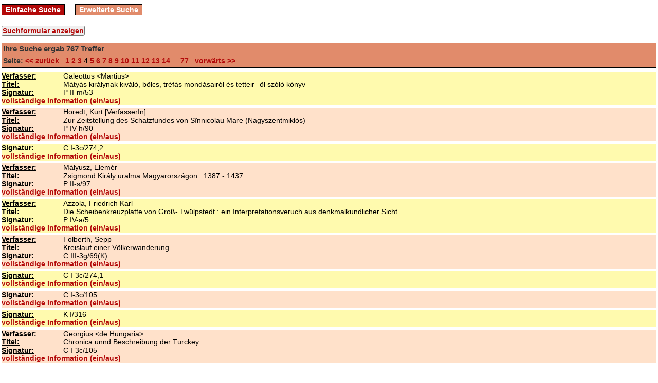

--- FILE ---
content_type: text/html; charset=utf-8
request_url: https://opac.siebenbuergen-institut.de/sc/Signatur/C%20I-3c?page=4
body_size: 5642
content:
<!DOCTYPE html PUBLIC "-//W3C//DTD XHTML 1.0 Transitional//EN" "http://www.w3.org/TR/xhtml1/DTD/xhtml1-transitional.dtd">
<html xml:lang='en' xmlns='http://www.w3.org/1999/xhtml'>
<head>
<meta content='text/html; charset=utf-8' http-equiv='Content-Type' />
<title>
Bibliothek des Siebenbürgen-Instituts an der Universität Heidelberg
search
</title>
<link href="/stylesheets/style.css?1441718862" media="screen" rel="stylesheet" type="text/css" />
<script src="/javascripts/prototype.js?1272572712" type="text/javascript"></script>
<script src="/javascripts/effects.js?1272572712" type="text/javascript"></script>
<script src="/javascripts/dragdrop.js?1272572712" type="text/javascript"></script>
<script src="/javascripts/controls.js?1272572712" type="text/javascript"></script>
<script src="/javascripts/application.js?1272572712" type="text/javascript"></script>
<script src="/javascripts/effects.js?1272572712" type="text/javascript"></script>
<meta content='width=device-width, initial-scale=1' name='viewport' />
</head>
<body>
<div id='menu_container'>
<div class='menu'>
<a href="/" class="">Einfache Suche</a>
<a href="/sc/Signatur/C%20I-3c" class="active">Erweiterte Suche</a>
</div>

<div class='clearer'></div>
</div>
<div id='content_container'>
<div id='feedback_container'>

</div>
<form action="/sc/Signatur/C%20I-3c" method="post" target="searchwindow"><div style="margin:0;padding:0;display:inline"><input name="authenticity_token" type="hidden" value="uzmanwKePiKMjdBynTyz8w9AUTsfZMucW3r8+oMrml4=" /></div>
<input id="archive_id" name="archive_id" type="hidden" value="1" />
<input onclick="$('search_form_table').toggle();" style="; margin-bottom:5px;" type="button" value="Suchformular anzeigen" />

<table id='search_form_table' style='display:none'>
<tr>
<td>
<input id="iterations" name="iterations" type="hidden" />
<table>
<tr>
<td>
<select id="field1" name="field1"><option value="Dokumentenart">Dokumentenart</option>
<option value="Erscheinungs-Jahr">Erscheinungs-Jahr</option>
<option value="Erscheinungs-Ort">Erscheinungs-Ort</option>
<option value="ISBN/ISSN/Zahl">ISBN/ISSN/Zahl</option>
<option value="Körperschaft">Körperschaft</option>
<option value="Person">Person</option>
<option value="Sacherschliessung">Sacherschliessung</option>
<option value="Schlagwort">Schlagwort</option>
<option value="Signatur" selected="selected">Signatur</option>
<option value="Sprache">Sprache</option>
<option value="Thesaurus">Thesaurus</option>
<option value="Titel">Titel</option>
<option value="Verleger">Verleger</option></select>
<input class="complex_search" id="term1" name="term1" type="text" value="C I-3c" />
<select id="operator1" name="operator1"><option value="AND">und</option>
<option value="OR">oder</option></select>
</td>
</tr>
<tr>
<td>
<select id="field2" name="field2"><option value="Dokumentenart">Dokumentenart</option>
<option value="Erscheinungs-Jahr">Erscheinungs-Jahr</option>
<option value="Erscheinungs-Ort">Erscheinungs-Ort</option>
<option value="ISBN/ISSN/Zahl">ISBN/ISSN/Zahl</option>
<option value="Körperschaft">Körperschaft</option>
<option value="Person">Person</option>
<option value="Sacherschliessung">Sacherschliessung</option>
<option value="Schlagwort">Schlagwort</option>
<option value="Signatur">Signatur</option>
<option value="Sprache">Sprache</option>
<option value="Thesaurus">Thesaurus</option>
<option value="Titel" selected="selected">Titel</option>
<option value="Verleger">Verleger</option></select>
<input class="complex_search" id="term2" name="term2" type="text" />
<select id="operator2" name="operator2"><option value="AND">und</option>
<option value="OR">oder</option></select>
</td>
</tr>
<tr>
<td>
<select id="field3" name="field3"><option value="Dokumentenart">Dokumentenart</option>
<option value="Erscheinungs-Jahr">Erscheinungs-Jahr</option>
<option value="Erscheinungs-Ort">Erscheinungs-Ort</option>
<option value="ISBN/ISSN/Zahl">ISBN/ISSN/Zahl</option>
<option value="Körperschaft">Körperschaft</option>
<option value="Person">Person</option>
<option value="Sacherschliessung">Sacherschliessung</option>
<option value="Schlagwort">Schlagwort</option>
<option value="Signatur" selected="selected">Signatur</option>
<option value="Sprache">Sprache</option>
<option value="Thesaurus">Thesaurus</option>
<option value="Titel">Titel</option>
<option value="Verleger">Verleger</option></select>
<input class="complex_search" id="term3" name="term3" type="text" />
<select id="operator3" name="operator3"><option value="AND">und</option>
<option value="OR">oder</option></select>
</td>
</tr>
<tr>
<td>
<select id="field4" name="field4"><option value="Dokumentenart">Dokumentenart</option>
<option value="Erscheinungs-Jahr">Erscheinungs-Jahr</option>
<option value="Erscheinungs-Ort">Erscheinungs-Ort</option>
<option value="ISBN/ISSN/Zahl">ISBN/ISSN/Zahl</option>
<option value="Körperschaft">Körperschaft</option>
<option value="Person">Person</option>
<option value="Sacherschliessung">Sacherschliessung</option>
<option value="Schlagwort">Schlagwort</option>
<option value="Signatur">Signatur</option>
<option value="Sprache">Sprache</option>
<option value="Thesaurus">Thesaurus</option>
<option value="Titel">Titel</option>
<option value="Verleger" selected="selected">Verleger</option></select>
<input class="complex_search" id="term4" name="term4" type="text" />
<select id="operator4" name="operator4"><option value="AND">und</option>
<option value="OR">oder</option></select>
</td>
</tr>
<tr>
<td>
<select id="field5" name="field5"><option value="Dokumentenart">Dokumentenart</option>
<option value="Erscheinungs-Jahr">Erscheinungs-Jahr</option>
<option value="Erscheinungs-Ort">Erscheinungs-Ort</option>
<option value="ISBN/ISSN/Zahl">ISBN/ISSN/Zahl</option>
<option value="Körperschaft" selected="selected">Körperschaft</option>
<option value="Person">Person</option>
<option value="Sacherschliessung">Sacherschliessung</option>
<option value="Schlagwort">Schlagwort</option>
<option value="Signatur">Signatur</option>
<option value="Sprache">Sprache</option>
<option value="Thesaurus">Thesaurus</option>
<option value="Titel">Titel</option>
<option value="Verleger">Verleger</option></select>
<input class="complex_search" id="term5" name="term5" type="text" />
<input name="commit" type="submit" value="Suchen" />
</td>
</tr>
</table>
</td>
</tr>
</table>
<div id='table'>
<div id='search_list_header'>
<h3>
Ihre Suche ergab
<b>767</b>
Treffer
</h3>
<p><span style='color:#333333; font-weight:bold'>Seite:</span>
<a href="/sc/Signatur/C%20I-3c?page=3" onclick="new Ajax.Updater('table', '/sc/Signatur/C%20I-3c?page=3', {asynchronous:true, evalScripts:true, onComplete:function(request){new Effect.Highlight(&quot;table&quot;,{duration:0.5});}, parameters:'authenticity_token=' + encodeURIComponent('uzmanwKePiKMjdBynTyz8w9AUTsfZMucW3r8+oMrml4=')}); return false;"> &lt;&lt; zurück &nbsp;</a>
<a href="/sc/Signatur/C%20I-3c?page=1" onclick="new Ajax.Updater('table', '/sc/Signatur/C%20I-3c?page=1', {asynchronous:true, evalScripts:true, onComplete:function(request){new Effect.Highlight(&quot;table&quot;,{duration:0.5});}, parameters:'authenticity_token=' + encodeURIComponent('uzmanwKePiKMjdBynTyz8w9AUTsfZMucW3r8+oMrml4=')}); return false;">1</a> <a href="/sc/Signatur/C%20I-3c?page=2" onclick="new Ajax.Updater('table', '/sc/Signatur/C%20I-3c?page=2', {asynchronous:true, evalScripts:true, onComplete:function(request){new Effect.Highlight(&quot;table&quot;,{duration:0.5});}, parameters:'authenticity_token=' + encodeURIComponent('uzmanwKePiKMjdBynTyz8w9AUTsfZMucW3r8+oMrml4=')}); return false;">2</a> <a href="/sc/Signatur/C%20I-3c?page=3" onclick="new Ajax.Updater('table', '/sc/Signatur/C%20I-3c?page=3', {asynchronous:true, evalScripts:true, onComplete:function(request){new Effect.Highlight(&quot;table&quot;,{duration:0.5});}, parameters:'authenticity_token=' + encodeURIComponent('uzmanwKePiKMjdBynTyz8w9AUTsfZMucW3r8+oMrml4=')}); return false;">3</a> 4 <a href="/sc/Signatur/C%20I-3c?page=5" onclick="new Ajax.Updater('table', '/sc/Signatur/C%20I-3c?page=5', {asynchronous:true, evalScripts:true, onComplete:function(request){new Effect.Highlight(&quot;table&quot;,{duration:0.5});}, parameters:'authenticity_token=' + encodeURIComponent('uzmanwKePiKMjdBynTyz8w9AUTsfZMucW3r8+oMrml4=')}); return false;">5</a> <a href="/sc/Signatur/C%20I-3c?page=6" onclick="new Ajax.Updater('table', '/sc/Signatur/C%20I-3c?page=6', {asynchronous:true, evalScripts:true, onComplete:function(request){new Effect.Highlight(&quot;table&quot;,{duration:0.5});}, parameters:'authenticity_token=' + encodeURIComponent('uzmanwKePiKMjdBynTyz8w9AUTsfZMucW3r8+oMrml4=')}); return false;">6</a> <a href="/sc/Signatur/C%20I-3c?page=7" onclick="new Ajax.Updater('table', '/sc/Signatur/C%20I-3c?page=7', {asynchronous:true, evalScripts:true, onComplete:function(request){new Effect.Highlight(&quot;table&quot;,{duration:0.5});}, parameters:'authenticity_token=' + encodeURIComponent('uzmanwKePiKMjdBynTyz8w9AUTsfZMucW3r8+oMrml4=')}); return false;">7</a> <a href="/sc/Signatur/C%20I-3c?page=8" onclick="new Ajax.Updater('table', '/sc/Signatur/C%20I-3c?page=8', {asynchronous:true, evalScripts:true, onComplete:function(request){new Effect.Highlight(&quot;table&quot;,{duration:0.5});}, parameters:'authenticity_token=' + encodeURIComponent('uzmanwKePiKMjdBynTyz8w9AUTsfZMucW3r8+oMrml4=')}); return false;">8</a> <a href="/sc/Signatur/C%20I-3c?page=9" onclick="new Ajax.Updater('table', '/sc/Signatur/C%20I-3c?page=9', {asynchronous:true, evalScripts:true, onComplete:function(request){new Effect.Highlight(&quot;table&quot;,{duration:0.5});}, parameters:'authenticity_token=' + encodeURIComponent('uzmanwKePiKMjdBynTyz8w9AUTsfZMucW3r8+oMrml4=')}); return false;">9</a> <a href="/sc/Signatur/C%20I-3c?page=10" onclick="new Ajax.Updater('table', '/sc/Signatur/C%20I-3c?page=10', {asynchronous:true, evalScripts:true, onComplete:function(request){new Effect.Highlight(&quot;table&quot;,{duration:0.5});}, parameters:'authenticity_token=' + encodeURIComponent('uzmanwKePiKMjdBynTyz8w9AUTsfZMucW3r8+oMrml4=')}); return false;">10</a> <a href="/sc/Signatur/C%20I-3c?page=11" onclick="new Ajax.Updater('table', '/sc/Signatur/C%20I-3c?page=11', {asynchronous:true, evalScripts:true, onComplete:function(request){new Effect.Highlight(&quot;table&quot;,{duration:0.5});}, parameters:'authenticity_token=' + encodeURIComponent('uzmanwKePiKMjdBynTyz8w9AUTsfZMucW3r8+oMrml4=')}); return false;">11</a> <a href="/sc/Signatur/C%20I-3c?page=12" onclick="new Ajax.Updater('table', '/sc/Signatur/C%20I-3c?page=12', {asynchronous:true, evalScripts:true, onComplete:function(request){new Effect.Highlight(&quot;table&quot;,{duration:0.5});}, parameters:'authenticity_token=' + encodeURIComponent('uzmanwKePiKMjdBynTyz8w9AUTsfZMucW3r8+oMrml4=')}); return false;">12</a> <a href="/sc/Signatur/C%20I-3c?page=13" onclick="new Ajax.Updater('table', '/sc/Signatur/C%20I-3c?page=13', {asynchronous:true, evalScripts:true, onComplete:function(request){new Effect.Highlight(&quot;table&quot;,{duration:0.5});}, parameters:'authenticity_token=' + encodeURIComponent('uzmanwKePiKMjdBynTyz8w9AUTsfZMucW3r8+oMrml4=')}); return false;">13</a> <a href="/sc/Signatur/C%20I-3c?page=14" onclick="new Ajax.Updater('table', '/sc/Signatur/C%20I-3c?page=14', {asynchronous:true, evalScripts:true, onComplete:function(request){new Effect.Highlight(&quot;table&quot;,{duration:0.5});}, parameters:'authenticity_token=' + encodeURIComponent('uzmanwKePiKMjdBynTyz8w9AUTsfZMucW3r8+oMrml4=')}); return false;">14</a>  ... <a href="/sc/Signatur/C%20I-3c?page=77" onclick="new Ajax.Updater('table', '/sc/Signatur/C%20I-3c?page=77', {asynchronous:true, evalScripts:true, onComplete:function(request){new Effect.Highlight(&quot;table&quot;,{duration:0.5});}, parameters:'authenticity_token=' + encodeURIComponent('uzmanwKePiKMjdBynTyz8w9AUTsfZMucW3r8+oMrml4=')}); return false;">77</a>
<a href="/sc/Signatur/C%20I-3c?page=5" onclick="new Ajax.Updater('table', '/sc/Signatur/C%20I-3c?page=5', {asynchronous:true, evalScripts:true, onComplete:function(request){new Effect.Highlight(&quot;table&quot;,{duration:0.5});}, parameters:'authenticity_token=' + encodeURIComponent('uzmanwKePiKMjdBynTyz8w9AUTsfZMucW3r8+oMrml4=')}); return false;"> &nbsp; vorwärts &gt;&gt;</a>
</p>
</div>
<div id='result_list'>
<div class='record-wrapper no-print' id='record_948658'>
<div id='teaser948658' style='background-color:#FFFAAE'>
<table class='result'>
<tr class='result_list_property_wrapper wrapper_styles_for_40'>
<th>
<b>
<u>Verfasser: </u>
</b>
</th>
<td>
Galeottus &lt;Martius&gt;
</td>
</tr>
<tr class='result_list_property_wrapper wrapper_styles_for_20'>
<th>
<b>
<u>Titel: </u>
</b>
</th>
<td>
Mátyás királynak kiváló, bölcs, tréfás mondásairól és tetteir═öl szóló könyv
</td>
</tr>
<tr class='result_list_property_wrapper wrapper_styles_for_90'>
<th>
<b>
<u>Signatur: </u>
</b>
</th>
<td>
P II-m/53
</td>
</tr>
</table>
</div>
<div id='info948658' style='display:none; background-color:#FFFAAE'>
<div class='clearer' style='height:4px;'>&nbsp;</div>
<div class='clearer' style='height:1px; border-top: 1px dotted #b30909;'>&nbsp;</div>
<div class='clearer' style='height:3px;'>&nbsp;</div>
<table class='result'>
<tr>
<th>
<b>
<u>IdNr: </u>
</b>
</th>
<td>
429721226
</td>
</tr>
<tr>
<th>
<b>
<u>EST: </u>
</b>
</th>
<td>
De egragie, sapienter, iocose dictis ec factis regis Mathiae ad ducem Johannem, eius filium liber &lt;ungar.&gt;
</td>
</tr>
<tr>
<th>
<b>
<u>   Hauptsachgruppe: </u>
</b>
</th>
<td>
Persönlichkeit ; Biographie ; Festschrift ; Erinnerung ; Landesgeschichte ; Mittelalter &lt;476-1526&gt; ; 63.43; Buchgeschichte ; Bibliotheksgeschichte
</td>
</tr>
<tr>
<th>
<b>
<u>VerfAngabe: </u>
</b>
</th>
<td>
Galeotta Marzio. Kardos Tibor fordításában
</td>
</tr>
<tr>
<th>
<b>
<u>Bearb: </u>
</b>
</th>
<td>
Kardos, Tibor  [Bearb.] 
</td>
</tr>
<tr>
<th>
<b>
<u>Art: </u>
</b>
</th>
<td>
reko
</td>
</tr>
<tr>
<th>
<b>
<u>Art (633): </u>
</b>
</th>
<td>
druck
</td>
</tr>
<tr>
<th>
<b>
<u>ErschOrt: </u>
</b>
</th>
<td>
[Budapest]
</td>
</tr>
<tr>
<th>
<b>
<u>Verleger: </u>
</b>
</th>
<td>
Magyar Helikon
</td>
</tr>
<tr>
<th>
<b>
<u>EJahr: </u>
</b>
</th>
<td>
1977
</td>
</tr>
<tr>
<th>
<b>
<u>Umfang: </u>
</b>
</th>
<td>
138 S. : zahlr. Ill
</td>
</tr>
<tr>
<th>
<b>
<u>Serie: </u>
</b>
</th>
<td>
Bibliotheca Historica
</td>
</tr>
<tr>
<th>
<b>
<u>Serie (854): </u>
</b>
</th>
<td>
Bibliotheca Historica
</td>
</tr>
<tr>
<th>
<b>
<u>ISBN: </u>
</b>
</th>
<td>
963-207-036-4
</td>
</tr>
<tr>
<th>
<b>
<u>Zweit-Signatur: </u>
</b>
</th>
<td>
C I-3c; C VI-3c; A III-3
</td>
</tr>
<tr>
<th>
<b>
<u>Bestand: </u>
</b>
</th>
<td>
Gun 1
</td>
</tr>
</table>
</div>
<div style=' background-color:#FFFAAE'>
<a href='javascript:void(0);' onclick="$('info948658').toggle()" style='cursor:pointer; '>vollständige Information (ein/aus)</a>
<div class='clearer' style='height:1px'>&nbsp;</div>
</div>
<div id='volumes948658' style='background-color:#FFFAAE'></div>
<div id='parent948658' style='background-color:#FFFAAE'></div>
<script type='text/javascript'>
new Ajax.Updater('volumes948658', '/fe/search/child_records/948658', {asynchronous:true, evalScripts:true, parameters:'authenticity_token=' + encodeURIComponent('uzmanwKePiKMjdBynTyz8w9AUTsfZMucW3r8+oMrml4=')})
new Ajax.Updater('parent948658', '/fe/search/parent_for/948658', {asynchronous:true, evalScripts:true, parameters:'authenticity_token=' + encodeURIComponent('uzmanwKePiKMjdBynTyz8w9AUTsfZMucW3r8+oMrml4=')})
</script>
<div class='clearer' style='height:5px'>&nbsp;</div>
</div>
<div class='record-wrapper no-print' id='record_948663'>
<div id='teaser948663' style='background-color:#FFE1CA'>
<table class='result'>
<tr class='result_list_property_wrapper wrapper_styles_for_40'>
<th>
<b>
<u>Verfasser: </u>
</b>
</th>
<td>
Horedt, Kurt  [VerfasserIn] 
</td>
</tr>
<tr class='result_list_property_wrapper wrapper_styles_for_20'>
<th>
<b>
<u>Titel: </u>
</b>
</th>
<td>
Zur Zeitstellung des Schatzfundes von Sînnicolau Mare (Nagyszentmiklós)
</td>
</tr>
<tr class='result_list_property_wrapper wrapper_styles_for_90'>
<th>
<b>
<u>Signatur: </u>
</b>
</th>
<td>
P IV-h/90
</td>
</tr>
</table>
</div>
<div id='info948663' style='display:none; background-color:#FFE1CA'>
<div class='clearer' style='height:4px;'>&nbsp;</div>
<div class='clearer' style='height:1px; border-top: 1px dotted #b30909;'>&nbsp;</div>
<div class='clearer' style='height:3px;'>&nbsp;</div>
<table class='result'>
<tr>
<th>
<b>
<u>IdNr: </u>
</b>
</th>
<td>
470530804
</td>
</tr>
<tr>
<th>
<b>
<u>   Hauptsachgruppe: </u>
</b>
</th>
<td>
Persönlichkeit ; Nontransylvanika ; Archäologie ; Landesgeschichte ; Mittelalter &lt;476-1526&gt;
</td>
</tr>
<tr>
<th>
<b>
<u>Sprache (372): </u>
</b>
</th>
<td>
ger
</td>
</tr>
<tr>
<th>
<b>
<u>VerfAngabe: </u>
</b>
</th>
<td>
von Kurt Horedt
</td>
</tr>
<tr>
<th>
<b>
<u>Art: </u>
</b>
</th>
<td>
sodr
</td>
</tr>
<tr>
<th>
<b>
<u>Art (633): </u>
</b>
</th>
<td>
druck
</td>
</tr>
<tr>
<th>
<b>
<u>Quelle: </u>
</b>
</th>
<td>
Archäologisches Korrespondenzblatt
</td>
</tr>
<tr>
<th>
<b>
<u>ErschOrt: </u>
</b>
</th>
<td>
Mainz
</td>
</tr>
<tr>
<th>
<b>
<u>Verleger: </u>
</b>
</th>
<td>
Zentralmuseum 425 1983
</td>
</tr>
<tr>
<th>
<b>
<u>Umfang: </u>
</b>
</th>
<td>
Seite 503 - 505
</td>
</tr>
<tr>
<th>
<b>
<u>Fussnote: </u>
</b>
</th>
<td>
Aus: Archäologisches Korrespondenzblatt, Jg. 13 (1983), H. 4
</td>
</tr>
<tr>
<th>
<b>
<u>Zweit-Signatur: </u>
</b>
</th>
<td>
K I ; C I-3c
</td>
</tr>
<tr>
<th>
<b>
<u>Bestand: </u>
</b>
</th>
<td>
Gun 1
</td>
</tr>
</table>
</div>
<div style=' background-color:#FFE1CA'>
<a href='javascript:void(0);' onclick="$('info948663').toggle()" style='cursor:pointer; '>vollständige Information (ein/aus)</a>
<div class='clearer' style='height:1px'>&nbsp;</div>
</div>
<div id='volumes948663' style='background-color:#FFE1CA'></div>
<div id='parent948663' style='background-color:#FFE1CA'></div>
<script type='text/javascript'>
new Ajax.Updater('volumes948663', '/fe/search/child_records/948663', {asynchronous:true, evalScripts:true, parameters:'authenticity_token=' + encodeURIComponent('uzmanwKePiKMjdBynTyz8w9AUTsfZMucW3r8+oMrml4=')})
new Ajax.Updater('parent948663', '/fe/search/parent_for/948663', {asynchronous:true, evalScripts:true, parameters:'authenticity_token=' + encodeURIComponent('uzmanwKePiKMjdBynTyz8w9AUTsfZMucW3r8+oMrml4=')})
</script>
<div class='clearer' style='height:5px'>&nbsp;</div>
</div>
<div class='record-wrapper no-print' id='record_948702'>
<div id='teaser948702' style='background-color:#FFFAAE'>
<table class='result'>
<tr class='result_list_property_wrapper wrapper_styles_for_90'>
<th>
<b>
<u>Signatur: </u>
</b>
</th>
<td>
C I-3c/274,2
</td>
</tr>
</table>
</div>
<div id='info948702' style='display:none; background-color:#FFFAAE'>
<div class='clearer' style='height:4px;'>&nbsp;</div>
<div class='clearer' style='height:1px; border-top: 1px dotted #b30909;'>&nbsp;</div>
<div class='clearer' style='height:3px;'>&nbsp;</div>
<table class='result'>
<tr>
<th>
<b>
<u>IdNr: </u>
</b>
</th>
<td>
426833023
</td>
</tr>
<tr>
<th>
<b>
<u>   Hauptsachgruppe: </u>
</b>
</th>
<td>
Geschichte der Szekler ; Gesamtdarstellung ; Sprachwissenschaft Deutsch ; Sprachwissenschaft Rumänisch ; Sprachwissenschaft Ungarisch ; Persönlichkeit ; Genealogie ; Heraldik ; Familienkunde ; Gebietskunde ; Wappenkunde
</td>
</tr>
<tr>
<th>
<b>
<u>Art (632): </u>
</b>
</th>
<td>
od
</td>
</tr>
<tr>
<th>
<b>
<u>Art (633): </u>
</b>
</th>
<td>
druck
</td>
</tr>
<tr>
<th>
<b>
<u>ErschOrt: </u>
</b>
</th>
<td>
Cluj-Napoca
</td>
</tr>
<tr>
<th>
<b>
<u>Verleger: </u>
</b>
</th>
<td>
Edit. Mega
</td>
</tr>
<tr>
<th>
<b>
<u>EJahr: </u>
</b>
</th>
<td>
2011
</td>
</tr>
<tr>
<th>
<b>
<u>Umfang: </u>
</b>
</th>
<td>
1345 S. : Tab
</td>
</tr>
<tr>
<th>
<b>
<u>ISBN: </u>
</b>
</th>
<td>
978-606-543-1
</td>
</tr>
<tr>
<th>
<b>
<u>Zweit-Signatur: </u>
</b>
</th>
<td>
J-a; J-b; J-c; P III
</td>
</tr>
<tr>
<th>
<b>
<u>Bestand: </u>
</b>
</th>
<td>
Gun 1
</td>
</tr>
</table>
</div>
<div style=' background-color:#FFFAAE'>
<a href='javascript:void(0);' onclick="$('info948702').toggle()" style='cursor:pointer; '>vollständige Information (ein/aus)</a>
<div class='clearer' style='height:1px'>&nbsp;</div>
</div>
<div id='volumes948702' style='background-color:#FFFAAE'></div>
<div id='parent948702' style='background-color:#FFFAAE'></div>
<script type='text/javascript'>
new Ajax.Updater('volumes948702', '/fe/search/child_records/948702', {asynchronous:true, evalScripts:true, parameters:'authenticity_token=' + encodeURIComponent('uzmanwKePiKMjdBynTyz8w9AUTsfZMucW3r8+oMrml4=')})
new Ajax.Updater('parent948702', '/fe/search/parent_for/948702', {asynchronous:true, evalScripts:true, parameters:'authenticity_token=' + encodeURIComponent('uzmanwKePiKMjdBynTyz8w9AUTsfZMucW3r8+oMrml4=')})
</script>
<div class='clearer' style='height:5px'>&nbsp;</div>
</div>
<div class='record-wrapper no-print' id='record_948722'>
<div id='teaser948722' style='background-color:#FFE1CA'>
<table class='result'>
<tr class='result_list_property_wrapper wrapper_styles_for_40'>
<th>
<b>
<u>Verfasser: </u>
</b>
</th>
<td>
Mályusz, Elemér
</td>
</tr>
<tr class='result_list_property_wrapper wrapper_styles_for_20'>
<th>
<b>
<u>Titel: </u>
</b>
</th>
<td>
Zsigmond Király uralma Magyarországon : 1387 - 1437
</td>
</tr>
<tr class='result_list_property_wrapper wrapper_styles_for_90'>
<th>
<b>
<u>Signatur: </u>
</b>
</th>
<td>
P II-s/97
</td>
</tr>
</table>
</div>
<div id='info948722' style='display:none; background-color:#FFE1CA'>
<div class='clearer' style='height:4px;'>&nbsp;</div>
<div class='clearer' style='height:1px; border-top: 1px dotted #b30909;'>&nbsp;</div>
<div class='clearer' style='height:3px;'>&nbsp;</div>
<table class='result'>
<tr>
<th>
<b>
<u>IdNr: </u>
</b>
</th>
<td>
03469272X
</td>
</tr>
<tr>
<th>
<b>
<u>   Hauptsachgruppe: </u>
</b>
</th>
<td>
Persönlichkeit ; Biographie ; Festschrift ; Erinnerung ; Landesgeschichte ; Mittelalter &lt;476-1526&gt; ; 63.43
</td>
</tr>
<tr>
<th>
<b>
<u>Sprache: </u>
</b>
</th>
<td>
ungar
</td>
</tr>
<tr>
<th>
<b>
<u>VerfAngabe: </u>
</b>
</th>
<td>
Elemér Mályusz
</td>
</tr>
<tr>
<th>
<b>
<u>Art: </u>
</b>
</th>
<td>
reko
</td>
</tr>
<tr>
<th>
<b>
<u>Art (633): </u>
</b>
</th>
<td>
druck
</td>
</tr>
<tr>
<th>
<b>
<u>ErschOrt: </u>
</b>
</th>
<td>
[Budapest]
</td>
</tr>
<tr>
<th>
<b>
<u>Verleger: </u>
</b>
</th>
<td>
Gondolat
</td>
</tr>
<tr>
<th>
<b>
<u>EJahr: </u>
</b>
</th>
<td>
1984
</td>
</tr>
<tr>
<th>
<b>
<u>Umfang: </u>
</b>
</th>
<td>
338 S. : Ill., Kt
</td>
</tr>
<tr>
<th>
<b>
<u>Fussnote: </u>
</b>
</th>
<td>
Literaturverz. S. 310 - [326]
</td>
</tr>
<tr>
<th>
<b>
<u>ISBN: </u>
</b>
</th>
<td>
963-281-414-2
</td>
</tr>
<tr>
<th>
<b>
<u>Zweit-Signatur: </u>
</b>
</th>
<td>
C I-3c; C VI-3c
</td>
</tr>
<tr>
<th>
<b>
<u>Bestand: </u>
</b>
</th>
<td>
Gun 1
</td>
</tr>
</table>
</div>
<div style=' background-color:#FFE1CA'>
<a href='javascript:void(0);' onclick="$('info948722').toggle()" style='cursor:pointer; '>vollständige Information (ein/aus)</a>
<div class='clearer' style='height:1px'>&nbsp;</div>
</div>
<div id='volumes948722' style='background-color:#FFE1CA'></div>
<div id='parent948722' style='background-color:#FFE1CA'></div>
<script type='text/javascript'>
new Ajax.Updater('volumes948722', '/fe/search/child_records/948722', {asynchronous:true, evalScripts:true, parameters:'authenticity_token=' + encodeURIComponent('uzmanwKePiKMjdBynTyz8w9AUTsfZMucW3r8+oMrml4=')})
new Ajax.Updater('parent948722', '/fe/search/parent_for/948722', {asynchronous:true, evalScripts:true, parameters:'authenticity_token=' + encodeURIComponent('uzmanwKePiKMjdBynTyz8w9AUTsfZMucW3r8+oMrml4=')})
</script>
<div class='clearer' style='height:5px'>&nbsp;</div>
</div>
<div class='record-wrapper no-print' id='record_949100'>
<div id='teaser949100' style='background-color:#FFFAAE'>
<table class='result'>
<tr class='result_list_property_wrapper wrapper_styles_for_40'>
<th>
<b>
<u>Verfasser: </u>
</b>
</th>
<td>
Azzola, Friedrich Karl
</td>
</tr>
<tr class='result_list_property_wrapper wrapper_styles_for_20'>
<th>
<b>
<u>Titel: </u>
</b>
</th>
<td>
 Die  Scheibenkreuzplatte von Groß- Twülpstedt : ein Interpretationsveruch aus denkmalkundlicher Sicht
</td>
</tr>
<tr class='result_list_property_wrapper wrapper_styles_for_90'>
<th>
<b>
<u>Signatur: </u>
</b>
</th>
<td>
P IV-a/5
</td>
</tr>
</table>
</div>
<div id='info949100' style='display:none; background-color:#FFFAAE'>
<div class='clearer' style='height:4px;'>&nbsp;</div>
<div class='clearer' style='height:1px; border-top: 1px dotted #b30909;'>&nbsp;</div>
<div class='clearer' style='height:3px;'>&nbsp;</div>
<table class='result'>
<tr>
<th>
<b>
<u>IdNr: </u>
</b>
</th>
<td>
259861863
</td>
</tr>
<tr>
<th>
<b>
<u>   Hauptsachgruppe: </u>
</b>
</th>
<td>
Persönlichkeit ; Nontransylvanika ; Landesgeschichte ; Mittelalter &lt;476-1526&gt; ; Archäologie
</td>
</tr>
<tr>
<th>
<b>
<u>Sprache (372): </u>
</b>
</th>
<td>
ger
</td>
</tr>
<tr>
<th>
<b>
<u>VerfAngabe: </u>
</b>
</th>
<td>
Friedrich Karl Azzola
</td>
</tr>
<tr>
<th>
<b>
<u>Art: </u>
</b>
</th>
<td>
sodr
</td>
</tr>
<tr>
<th>
<b>
<u>Art (633): </u>
</b>
</th>
<td>
druck
</td>
</tr>
<tr>
<th>
<b>
<u>Quelle: </u>
</b>
</th>
<td>
Die @Kunde
</td>
</tr>
<tr>
<th>
<b>
<u>EJahr: </u>
</b>
</th>
<td>
1972
</td>
</tr>
<tr>
<th>
<b>
<u>Umfang: </u>
</b>
</th>
<td>
S. 227 - 231 : überw. Ill
</td>
</tr>
<tr>
<th>
<b>
<u>Fussnote: </u>
</b>
</th>
<td>
Aus: Die Kunde, N.F., Jg. 23 (1972)
</td>
</tr>
<tr>
<th>
<b>
<u>Zweit-Signatur: </u>
</b>
</th>
<td>
C I-3c; K I
</td>
</tr>
<tr>
<th>
<b>
<u>Bestand: </u>
</b>
</th>
<td>
Gun 1
</td>
</tr>
</table>
</div>
<div style=' background-color:#FFFAAE'>
<a href='javascript:void(0);' onclick="$('info949100').toggle()" style='cursor:pointer; '>vollständige Information (ein/aus)</a>
<div class='clearer' style='height:1px'>&nbsp;</div>
</div>
<div id='volumes949100' style='background-color:#FFFAAE'></div>
<div id='parent949100' style='background-color:#FFFAAE'></div>
<script type='text/javascript'>
new Ajax.Updater('volumes949100', '/fe/search/child_records/949100', {asynchronous:true, evalScripts:true, parameters:'authenticity_token=' + encodeURIComponent('uzmanwKePiKMjdBynTyz8w9AUTsfZMucW3r8+oMrml4=')})
new Ajax.Updater('parent949100', '/fe/search/parent_for/949100', {asynchronous:true, evalScripts:true, parameters:'authenticity_token=' + encodeURIComponent('uzmanwKePiKMjdBynTyz8w9AUTsfZMucW3r8+oMrml4=')})
</script>
<div class='clearer' style='height:5px'>&nbsp;</div>
</div>
<div class='record-wrapper no-print' id='record_949232'>
<div id='teaser949232' style='background-color:#FFE1CA'>
<table class='result'>
<tr class='result_list_property_wrapper wrapper_styles_for_40'>
<th>
<b>
<u>Verfasser: </u>
</b>
</th>
<td>
Folberth, Sepp
</td>
</tr>
<tr class='result_list_property_wrapper wrapper_styles_for_20'>
<th>
<b>
<u>Titel: </u>
</b>
</th>
<td>
Kreislauf einer Völkerwanderung
</td>
</tr>
<tr class='result_list_property_wrapper wrapper_styles_for_90'>
<th>
<b>
<u>Signatur: </u>
</b>
</th>
<td>
C III-3g/69(K)
</td>
</tr>
</table>
</div>
<div id='info949232' style='display:none; background-color:#FFE1CA'>
<div class='clearer' style='height:4px;'>&nbsp;</div>
<div class='clearer' style='height:1px; border-top: 1px dotted #b30909;'>&nbsp;</div>
<div class='clearer' style='height:3px;'>&nbsp;</div>
<table class='result'>
<tr>
<th>
<b>
<u>IdNr: </u>
</b>
</th>
<td>
107674041
</td>
</tr>
<tr>
<th>
<b>
<u>   Hauptsachgruppe: </u>
</b>
</th>
<td>
Geschichte der Sachsen ; Landler, Durlacher, Württemberger etc. ; Geschichte der Sachsen ; Mittelalter &lt;476-1526&gt; ; Landesgeschichte ; Mittelalter &lt;476-1526&gt; ; Persönlichkeit ; Genealogie ; Heraldik ; Familienkunde ; Gebietskunde ; Wappenkunde
</td>
</tr>
<tr>
<th>
<b>
<u>Sprache: </u>
</b>
</th>
<td>
dt
</td>
</tr>
<tr>
<th>
<b>
<u>Sprache (372): </u>
</b>
</th>
<td>
ger
</td>
</tr>
<tr>
<th>
<b>
<u>VerfAngabe: </u>
</b>
</th>
<td>
Sepp Folberth
</td>
</tr>
<tr>
<th>
<b>
<u>Art: </u>
</b>
</th>
<td>
sodr
</td>
</tr>
<tr>
<th>
<b>
<u>Art (633): </u>
</b>
</th>
<td>
druck
</td>
</tr>
<tr>
<th>
<b>
<u>Quelle: </u>
</b>
</th>
<td>
Markgräflerland
</td>
</tr>
<tr>
<th>
<b>
<u>ErschOrt: </u>
</b>
</th>
<td>
Freiburg i. Br
</td>
</tr>
<tr>
<th>
<b>
<u>EJahr: </u>
</b>
</th>
<td>
1980
</td>
</tr>
<tr>
<th>
<b>
<u>Umfang: </u>
</b>
</th>
<td>
S. 313 - 324
</td>
</tr>
<tr>
<th>
<b>
<u>Fussnote: </u>
</b>
</th>
<td>
Aus: Markgräflerland, (1980), H. 3/4
</td>
</tr>
<tr>
<th>
<b>
<u>Fussnote (81l): </u>
</b>
</th>
<td>
Fotokopie, 17351
</td>
</tr>
<tr>
<th>
<b>
<u>Zweit-Signatur: </u>
</b>
</th>
<td>
C III-3c; C I-3c; P III
</td>
</tr>
<tr>
<th>
<b>
<u>Bestand: </u>
</b>
</th>
<td>
Gun 1
</td>
</tr>
</table>
</div>
<div style=' background-color:#FFE1CA'>
<a href='javascript:void(0);' onclick="$('info949232').toggle()" style='cursor:pointer; '>vollständige Information (ein/aus)</a>
<div class='clearer' style='height:1px'>&nbsp;</div>
</div>
<div id='volumes949232' style='background-color:#FFE1CA'></div>
<div id='parent949232' style='background-color:#FFE1CA'></div>
<script type='text/javascript'>
new Ajax.Updater('volumes949232', '/fe/search/child_records/949232', {asynchronous:true, evalScripts:true, parameters:'authenticity_token=' + encodeURIComponent('uzmanwKePiKMjdBynTyz8w9AUTsfZMucW3r8+oMrml4=')})
new Ajax.Updater('parent949232', '/fe/search/parent_for/949232', {asynchronous:true, evalScripts:true, parameters:'authenticity_token=' + encodeURIComponent('uzmanwKePiKMjdBynTyz8w9AUTsfZMucW3r8+oMrml4=')})
</script>
<div class='clearer' style='height:5px'>&nbsp;</div>
</div>
<div class='record-wrapper no-print' id='record_949584'>
<div id='teaser949584' style='background-color:#FFFAAE'>
<table class='result'>
<tr class='result_list_property_wrapper wrapper_styles_for_90'>
<th>
<b>
<u>Signatur: </u>
</b>
</th>
<td>
C I-3c/274,1
</td>
</tr>
</table>
</div>
<div id='info949584' style='display:none; background-color:#FFFAAE'>
<div class='clearer' style='height:4px;'>&nbsp;</div>
<div class='clearer' style='height:1px; border-top: 1px dotted #b30909;'>&nbsp;</div>
<div class='clearer' style='height:3px;'>&nbsp;</div>
<table class='result'>
<tr>
<th>
<b>
<u>IdNr: </u>
</b>
</th>
<td>
426832558
</td>
</tr>
<tr>
<th>
<b>
<u>   Hauptsachgruppe: </u>
</b>
</th>
<td>
Geschichte der Szekler ; Gesamtdarstellung ; Sprachwissenschaft Deutsch ; Sprachwissenschaft Rumänisch ; Sprachwissenschaft Ungarisch ; Persönlichkeit ; Genealogie ; Heraldik ; Familienkunde ; Gebietskunde ; Wappenkunde
</td>
</tr>
<tr>
<th>
<b>
<u>Art (632): </u>
</b>
</th>
<td>
od
</td>
</tr>
<tr>
<th>
<b>
<u>Art (633): </u>
</b>
</th>
<td>
druck
</td>
</tr>
<tr>
<th>
<b>
<u>ErschOrt: </u>
</b>
</th>
<td>
Cluj-Napoca
</td>
</tr>
<tr>
<th>
<b>
<u>Verleger: </u>
</b>
</th>
<td>
Edit. Mega
</td>
</tr>
<tr>
<th>
<b>
<u>EJahr: </u>
</b>
</th>
<td>
2011
</td>
</tr>
<tr>
<th>
<b>
<u>Umfang: </u>
</b>
</th>
<td>
370 S. : graph. Darst
</td>
</tr>
<tr>
<th>
<b>
<u>ISBN: </u>
</b>
</th>
<td>
978-606-543-1
</td>
</tr>
<tr>
<th>
<b>
<u>Zweit-Signatur: </u>
</b>
</th>
<td>
J-a; J-b; J-c; P III
</td>
</tr>
<tr>
<th>
<b>
<u>Bestand: </u>
</b>
</th>
<td>
Gun 1
</td>
</tr>
</table>
</div>
<div style=' background-color:#FFFAAE'>
<a href='javascript:void(0);' onclick="$('info949584').toggle()" style='cursor:pointer; '>vollständige Information (ein/aus)</a>
<div class='clearer' style='height:1px'>&nbsp;</div>
</div>
<div id='volumes949584' style='background-color:#FFFAAE'></div>
<div id='parent949584' style='background-color:#FFFAAE'></div>
<script type='text/javascript'>
new Ajax.Updater('volumes949584', '/fe/search/child_records/949584', {asynchronous:true, evalScripts:true, parameters:'authenticity_token=' + encodeURIComponent('uzmanwKePiKMjdBynTyz8w9AUTsfZMucW3r8+oMrml4=')})
new Ajax.Updater('parent949584', '/fe/search/parent_for/949584', {asynchronous:true, evalScripts:true, parameters:'authenticity_token=' + encodeURIComponent('uzmanwKePiKMjdBynTyz8w9AUTsfZMucW3r8+oMrml4=')})
</script>
<div class='clearer' style='height:5px'>&nbsp;</div>
</div>
<div class='record-wrapper no-print' id='record_949960'>
<div id='teaser949960' style='background-color:#FFE1CA'>
<table class='result'>
<tr class='result_list_property_wrapper wrapper_styles_for_90'>
<th>
<b>
<u>Signatur: </u>
</b>
</th>
<td>
C I-3c/105
</td>
</tr>
</table>
</div>
<div id='info949960' style='display:none; background-color:#FFE1CA'>
<div class='clearer' style='height:4px;'>&nbsp;</div>
<div class='clearer' style='height:1px; border-top: 1px dotted #b30909;'>&nbsp;</div>
<div class='clearer' style='height:3px;'>&nbsp;</div>
<table class='result'>
<tr>
<th>
<b>
<u>IdNr: </u>
</b>
</th>
<td>
07045843X
</td>
</tr>
<tr>
<th>
<b>
<u>Bestand: </u>
</b>
</th>
<td>
Gun 1
</td>
</tr>
</table>
</div>
<div style=' background-color:#FFE1CA'>
<a href='javascript:void(0);' onclick="$('info949960').toggle()" style='cursor:pointer; '>vollständige Information (ein/aus)</a>
<div class='clearer' style='height:1px'>&nbsp;</div>
</div>
<div id='volumes949960' style='background-color:#FFE1CA'></div>
<div id='parent949960' style='background-color:#FFE1CA'></div>
<script type='text/javascript'>
new Ajax.Updater('volumes949960', '/fe/search/child_records/949960', {asynchronous:true, evalScripts:true, parameters:'authenticity_token=' + encodeURIComponent('uzmanwKePiKMjdBynTyz8w9AUTsfZMucW3r8+oMrml4=')})
new Ajax.Updater('parent949960', '/fe/search/parent_for/949960', {asynchronous:true, evalScripts:true, parameters:'authenticity_token=' + encodeURIComponent('uzmanwKePiKMjdBynTyz8w9AUTsfZMucW3r8+oMrml4=')})
</script>
<div class='clearer' style='height:5px'>&nbsp;</div>
</div>
<div class='record-wrapper no-print' id='record_950072'>
<div id='teaser950072' style='background-color:#FFFAAE'>
<table class='result'>
<tr class='result_list_property_wrapper wrapper_styles_for_90'>
<th>
<b>
<u>Signatur: </u>
</b>
</th>
<td>
K I/316
</td>
</tr>
</table>
</div>
<div id='info950072' style='display:none; background-color:#FFFAAE'>
<div class='clearer' style='height:4px;'>&nbsp;</div>
<div class='clearer' style='height:1px; border-top: 1px dotted #b30909;'>&nbsp;</div>
<div class='clearer' style='height:3px;'>&nbsp;</div>
<table class='result'>
<tr>
<th>
<b>
<u>IdNr: </u>
</b>
</th>
<td>
794880606
</td>
</tr>
<tr>
<th>
<b>
<u>   Hauptsachgruppe: </u>
</b>
</th>
<td>
64.26; 63.10; 63.21
</td>
</tr>
<tr>
<th>
<b>
<u>Zweit-Signatur: </u>
</b>
</th>
<td>
C I-3c; C III-3c; O I
</td>
</tr>
<tr>
<th>
<b>
<u>Bestand: </u>
</b>
</th>
<td>
Gun 1
</td>
</tr>
</table>
</div>
<div style=' background-color:#FFFAAE'>
<a href='javascript:void(0);' onclick="$('info950072').toggle()" style='cursor:pointer; '>vollständige Information (ein/aus)</a>
<div class='clearer' style='height:1px'>&nbsp;</div>
</div>
<div id='volumes950072' style='background-color:#FFFAAE'></div>
<div id='parent950072' style='background-color:#FFFAAE'></div>
<script type='text/javascript'>
new Ajax.Updater('volumes950072', '/fe/search/child_records/950072', {asynchronous:true, evalScripts:true, parameters:'authenticity_token=' + encodeURIComponent('uzmanwKePiKMjdBynTyz8w9AUTsfZMucW3r8+oMrml4=')})
new Ajax.Updater('parent950072', '/fe/search/parent_for/950072', {asynchronous:true, evalScripts:true, parameters:'authenticity_token=' + encodeURIComponent('uzmanwKePiKMjdBynTyz8w9AUTsfZMucW3r8+oMrml4=')})
</script>
<div class='clearer' style='height:5px'>&nbsp;</div>
</div>
<div class='record-wrapper no-print' id='record_952566'>
<div id='teaser952566' style='background-color:#FFE1CA'>
<table class='result'>
<tr class='result_list_property_wrapper wrapper_styles_for_40'>
<th>
<b>
<u>Verfasser: </u>
</b>
</th>
<td>
Georgius &lt;de Hungaria&gt;
</td>
</tr>
<tr class='result_list_property_wrapper wrapper_styles_for_20'>
<th>
<b>
<u>Titel: </u>
</b>
</th>
<td>
Chronica unnd Beschreibung der Türckey
</td>
</tr>
<tr class='result_list_property_wrapper wrapper_styles_for_90'>
<th>
<b>
<u>Signatur: </u>
</b>
</th>
<td>
C I-3c/105
</td>
</tr>
</table>
</div>
<div id='info952566' style='display:none; background-color:#FFE1CA'>
<div class='clearer' style='height:4px;'>&nbsp;</div>
<div class='clearer' style='height:1px; border-top: 1px dotted #b30909;'>&nbsp;</div>
<div class='clearer' style='height:3px;'>&nbsp;</div>
<table class='result'>
<tr>
<th>
<b>
<u>IdNr: </u>
</b>
</th>
<td>
008901473
</td>
</tr>
<tr>
<th>
<b>
<u>EST: </u>
</b>
</th>
<td>
Libellus de ritu et moribus Turcorum &lt;dt.&gt;
</td>
</tr>
<tr>
<th>
<b>
<u>Nebentitel: </u>
</b>
</th>
<td>
Ayn Tractat von den Türck. Memmingen : Kunne, ca. 1490
</td>
</tr>
<tr>
<th>
<b>
<u>Nebentitel (232): </u>
</b>
</th>
<td>
Türckenbiechlin, Ain Nutzlich Gesprech oder Underrede etlicher personen ... [S.l.], 1522
</td>
</tr>
<tr>
<th>
<b>
<u>Nebentitel (233): </u>
</b>
</th>
<td>
Türckey Oder Von yetziger Türcken kirchen gepräng ... Basel : Cratander, 1545
</td>
</tr>
<tr>
<th>
<b>
<u>Nebentitel (234): </u>
</b>
</th>
<td>
Ein schön new Liedt vom zug auß Sibenbürgen. Nürnberg : Neuber, 1551
</td>
</tr>
<tr>
<th>
<b>
<u>Nebentitel (235): </u>
</b>
</th>
<td>
Chronica Der Alten Sachssen in Siebenbürgen. Lübeck : Balhorn, 1582
</td>
</tr>
<tr>
<th>
<b>
<u>Andere Schreibw: </u>
</b>
</th>
<td>
Türkei Türckey Chronika Türkenbüchlein nützliches Gespräch Unterredung jetziger Türken neu neues Lied aus Siebenbürgen Chronik Sachsen Traktat Türcken-biechlin
</td>
</tr>
<tr>
<th>
<b>
<u>Sprache (372): </u>
</b>
</th>
<td>
ger
</td>
</tr>
<tr>
<th>
<b>
<u>VerfAngabe: </u>
</b>
</th>
<td>
mit e. Vorrhed D. Martini Lutheri
</td>
</tr>
<tr>
<th>
<b>
<u>Verfasser (402): </u>
</b>
</th>
<td>
Luther, Martin  [Vorr.] 
</td>
</tr>
<tr>
<th>
<b>
<u>Verfasser (403): </u>
</b>
</th>
<td>
Georg &lt;von Nürnberg&gt;
</td>
</tr>
<tr>
<th>
<b>
<u>Art: </u>
</b>
</th>
<td>
ad16
</td>
</tr>
<tr>
<th>
<b>
<u>Art (633): </u>
</b>
</th>
<td>
druck
</td>
</tr>
<tr>
<th>
<b>
<u>Ausgabe: </u>
</b>
</th>
<td>
Unveränd. Nachdr. d. Ausg. Nürnberg 1530, sowie 5 weiterer &quot;Türkendrucke&quot; des 15. u. 16. Jh. / mit e. Einf. von Carl Göllner
</td>
</tr>
<tr>
<th>
<b>
<u>ErschOrt: </u>
</b>
</th>
<td>
Köln [u.a.]
</td>
</tr>
<tr>
<th>
<b>
<u>ErschOrt (74n): </u>
</b>
</th>
<td>
|Nürnberg
</td>
</tr>
<tr>
<th>
<b>
<u>Verleger: </u>
</b>
</th>
<td>
Böhlau
</td>
</tr>
<tr>
<th>
<b>
<u>EJahr: </u>
</b>
</th>
<td>
1983
</td>
</tr>
<tr>
<th>
<b>
<u>Umfang: </u>
</b>
</th>
<td>
XXVII, 256 S.
</td>
</tr>
<tr>
<th>
<b>
<u>Fussnote: </u>
</b>
</th>
<td>
Aus d. Vorw. erm. Verf.: Bruder Georg von Siebenbürgen (Frater Georgius de Hungaria). - Teilw. in Fraktur
</td>
</tr>
<tr>
<th>
<b>
<u>Serie: </u>
</b>
</th>
<td>
Schriften zur Landeskunde Siebenbürgens ; 6
</td>
</tr>
<tr>
<th>
<b>
<u>ISBN: </u>
</b>
</th>
<td>
3-412-02982-3
</td>
</tr>
<tr>
<th>
<b>
<u>Bestand: </u>
</b>
</th>
<td>
Gun 1
</td>
</tr>
</table>
</div>
<div style=' background-color:#FFE1CA'>
<a href='javascript:void(0);' onclick="$('info952566').toggle()" style='cursor:pointer; '>vollständige Information (ein/aus)</a>
<div class='clearer' style='height:1px'>&nbsp;</div>
</div>
<div id='volumes952566' style='background-color:#FFE1CA'></div>
<div id='parent952566' style='background-color:#FFE1CA'></div>
<script type='text/javascript'>
new Ajax.Updater('volumes952566', '/fe/search/child_records/952566', {asynchronous:true, evalScripts:true, parameters:'authenticity_token=' + encodeURIComponent('uzmanwKePiKMjdBynTyz8w9AUTsfZMucW3r8+oMrml4=')})
new Ajax.Updater('parent952566', '/fe/search/parent_for/952566', {asynchronous:true, evalScripts:true, parameters:'authenticity_token=' + encodeURIComponent('uzmanwKePiKMjdBynTyz8w9AUTsfZMucW3r8+oMrml4=')})
</script>
<div class='clearer' style='height:5px'>&nbsp;</div>
</div>


</div>
<div id='search_list_footer'>
<p style='margin-top:3px'><span style='color:#333333; font-weight:bold'>Seite:</span>
<a href="/sc/Signatur/C%20I-3c?page=3" onclick="new Ajax.Updater('table', '/sc/Signatur/C%20I-3c?page=3', {asynchronous:true, evalScripts:true, onComplete:function(request){new Effect.Highlight(&quot;table&quot;,{duration:0.5});}, parameters:'authenticity_token=' + encodeURIComponent('uzmanwKePiKMjdBynTyz8w9AUTsfZMucW3r8+oMrml4=')}); return false;"> &lt;&lt; zurück &nbsp;</a>
<a href="/sc/Signatur/C%20I-3c?page=1" onclick="new Ajax.Updater('table', '/sc/Signatur/C%20I-3c?page=1', {asynchronous:true, evalScripts:true, onComplete:function(request){new Effect.Highlight(&quot;table&quot;,{duration:0.5});}, parameters:'authenticity_token=' + encodeURIComponent('uzmanwKePiKMjdBynTyz8w9AUTsfZMucW3r8+oMrml4=')}); return false;">1</a> <a href="/sc/Signatur/C%20I-3c?page=2" onclick="new Ajax.Updater('table', '/sc/Signatur/C%20I-3c?page=2', {asynchronous:true, evalScripts:true, onComplete:function(request){new Effect.Highlight(&quot;table&quot;,{duration:0.5});}, parameters:'authenticity_token=' + encodeURIComponent('uzmanwKePiKMjdBynTyz8w9AUTsfZMucW3r8+oMrml4=')}); return false;">2</a> <a href="/sc/Signatur/C%20I-3c?page=3" onclick="new Ajax.Updater('table', '/sc/Signatur/C%20I-3c?page=3', {asynchronous:true, evalScripts:true, onComplete:function(request){new Effect.Highlight(&quot;table&quot;,{duration:0.5});}, parameters:'authenticity_token=' + encodeURIComponent('uzmanwKePiKMjdBynTyz8w9AUTsfZMucW3r8+oMrml4=')}); return false;">3</a> 4 <a href="/sc/Signatur/C%20I-3c?page=5" onclick="new Ajax.Updater('table', '/sc/Signatur/C%20I-3c?page=5', {asynchronous:true, evalScripts:true, onComplete:function(request){new Effect.Highlight(&quot;table&quot;,{duration:0.5});}, parameters:'authenticity_token=' + encodeURIComponent('uzmanwKePiKMjdBynTyz8w9AUTsfZMucW3r8+oMrml4=')}); return false;">5</a> <a href="/sc/Signatur/C%20I-3c?page=6" onclick="new Ajax.Updater('table', '/sc/Signatur/C%20I-3c?page=6', {asynchronous:true, evalScripts:true, onComplete:function(request){new Effect.Highlight(&quot;table&quot;,{duration:0.5});}, parameters:'authenticity_token=' + encodeURIComponent('uzmanwKePiKMjdBynTyz8w9AUTsfZMucW3r8+oMrml4=')}); return false;">6</a> <a href="/sc/Signatur/C%20I-3c?page=7" onclick="new Ajax.Updater('table', '/sc/Signatur/C%20I-3c?page=7', {asynchronous:true, evalScripts:true, onComplete:function(request){new Effect.Highlight(&quot;table&quot;,{duration:0.5});}, parameters:'authenticity_token=' + encodeURIComponent('uzmanwKePiKMjdBynTyz8w9AUTsfZMucW3r8+oMrml4=')}); return false;">7</a> <a href="/sc/Signatur/C%20I-3c?page=8" onclick="new Ajax.Updater('table', '/sc/Signatur/C%20I-3c?page=8', {asynchronous:true, evalScripts:true, onComplete:function(request){new Effect.Highlight(&quot;table&quot;,{duration:0.5});}, parameters:'authenticity_token=' + encodeURIComponent('uzmanwKePiKMjdBynTyz8w9AUTsfZMucW3r8+oMrml4=')}); return false;">8</a> <a href="/sc/Signatur/C%20I-3c?page=9" onclick="new Ajax.Updater('table', '/sc/Signatur/C%20I-3c?page=9', {asynchronous:true, evalScripts:true, onComplete:function(request){new Effect.Highlight(&quot;table&quot;,{duration:0.5});}, parameters:'authenticity_token=' + encodeURIComponent('uzmanwKePiKMjdBynTyz8w9AUTsfZMucW3r8+oMrml4=')}); return false;">9</a> <a href="/sc/Signatur/C%20I-3c?page=10" onclick="new Ajax.Updater('table', '/sc/Signatur/C%20I-3c?page=10', {asynchronous:true, evalScripts:true, onComplete:function(request){new Effect.Highlight(&quot;table&quot;,{duration:0.5});}, parameters:'authenticity_token=' + encodeURIComponent('uzmanwKePiKMjdBynTyz8w9AUTsfZMucW3r8+oMrml4=')}); return false;">10</a> <a href="/sc/Signatur/C%20I-3c?page=11" onclick="new Ajax.Updater('table', '/sc/Signatur/C%20I-3c?page=11', {asynchronous:true, evalScripts:true, onComplete:function(request){new Effect.Highlight(&quot;table&quot;,{duration:0.5});}, parameters:'authenticity_token=' + encodeURIComponent('uzmanwKePiKMjdBynTyz8w9AUTsfZMucW3r8+oMrml4=')}); return false;">11</a> <a href="/sc/Signatur/C%20I-3c?page=12" onclick="new Ajax.Updater('table', '/sc/Signatur/C%20I-3c?page=12', {asynchronous:true, evalScripts:true, onComplete:function(request){new Effect.Highlight(&quot;table&quot;,{duration:0.5});}, parameters:'authenticity_token=' + encodeURIComponent('uzmanwKePiKMjdBynTyz8w9AUTsfZMucW3r8+oMrml4=')}); return false;">12</a> <a href="/sc/Signatur/C%20I-3c?page=13" onclick="new Ajax.Updater('table', '/sc/Signatur/C%20I-3c?page=13', {asynchronous:true, evalScripts:true, onComplete:function(request){new Effect.Highlight(&quot;table&quot;,{duration:0.5});}, parameters:'authenticity_token=' + encodeURIComponent('uzmanwKePiKMjdBynTyz8w9AUTsfZMucW3r8+oMrml4=')}); return false;">13</a> <a href="/sc/Signatur/C%20I-3c?page=14" onclick="new Ajax.Updater('table', '/sc/Signatur/C%20I-3c?page=14', {asynchronous:true, evalScripts:true, onComplete:function(request){new Effect.Highlight(&quot;table&quot;,{duration:0.5});}, parameters:'authenticity_token=' + encodeURIComponent('uzmanwKePiKMjdBynTyz8w9AUTsfZMucW3r8+oMrml4=')}); return false;">14</a>  ... <a href="/sc/Signatur/C%20I-3c?page=77" onclick="new Ajax.Updater('table', '/sc/Signatur/C%20I-3c?page=77', {asynchronous:true, evalScripts:true, onComplete:function(request){new Effect.Highlight(&quot;table&quot;,{duration:0.5});}, parameters:'authenticity_token=' + encodeURIComponent('uzmanwKePiKMjdBynTyz8w9AUTsfZMucW3r8+oMrml4=')}); return false;">77</a>
<a href="/sc/Signatur/C%20I-3c?page=5" onclick="new Ajax.Updater('table', '/sc/Signatur/C%20I-3c?page=5', {asynchronous:true, evalScripts:true, onComplete:function(request){new Effect.Highlight(&quot;table&quot;,{duration:0.5});}, parameters:'authenticity_token=' + encodeURIComponent('uzmanwKePiKMjdBynTyz8w9AUTsfZMucW3r8+oMrml4=')}); return false;"> &nbsp; vorwärts &gt;&gt;</a>
</p>
</div>
<p align='right'>
<input onclick="window.open('/sc/Signatur/C%20I-3c?page=4&amp;amp;print=true'); return false;" type='button' value='Druckergebnisse' />
</p>

</div>

</form>

</div>
</body>
</html>
